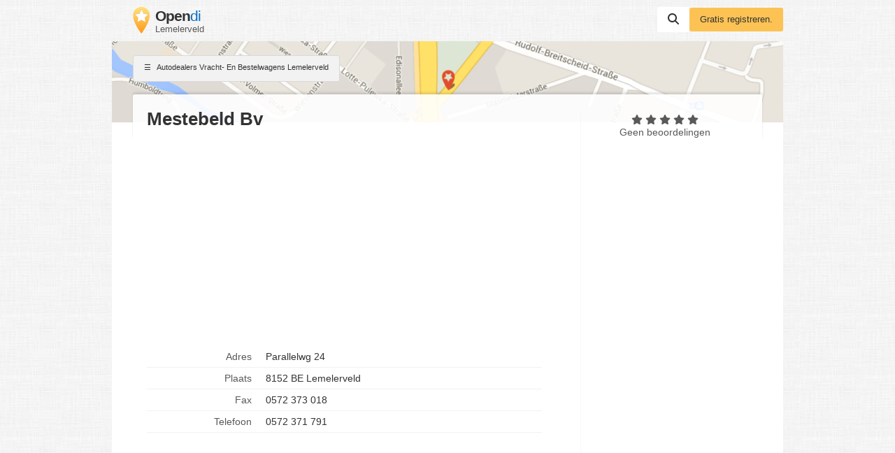

--- FILE ---
content_type: text/html; charset=utf-8
request_url: https://www.google.com/recaptcha/api2/aframe
body_size: 267
content:
<!DOCTYPE HTML><html><head><meta http-equiv="content-type" content="text/html; charset=UTF-8"></head><body><script nonce="DRIRQow-_w1UQfs_44KG1g">/** Anti-fraud and anti-abuse applications only. See google.com/recaptcha */ try{var clients={'sodar':'https://pagead2.googlesyndication.com/pagead/sodar?'};window.addEventListener("message",function(a){try{if(a.source===window.parent){var b=JSON.parse(a.data);var c=clients[b['id']];if(c){var d=document.createElement('img');d.src=c+b['params']+'&rc='+(localStorage.getItem("rc::a")?sessionStorage.getItem("rc::b"):"");window.document.body.appendChild(d);sessionStorage.setItem("rc::e",parseInt(sessionStorage.getItem("rc::e")||0)+1);localStorage.setItem("rc::h",'1768697181678');}}}catch(b){}});window.parent.postMessage("_grecaptcha_ready", "*");}catch(b){}</script></body></html>